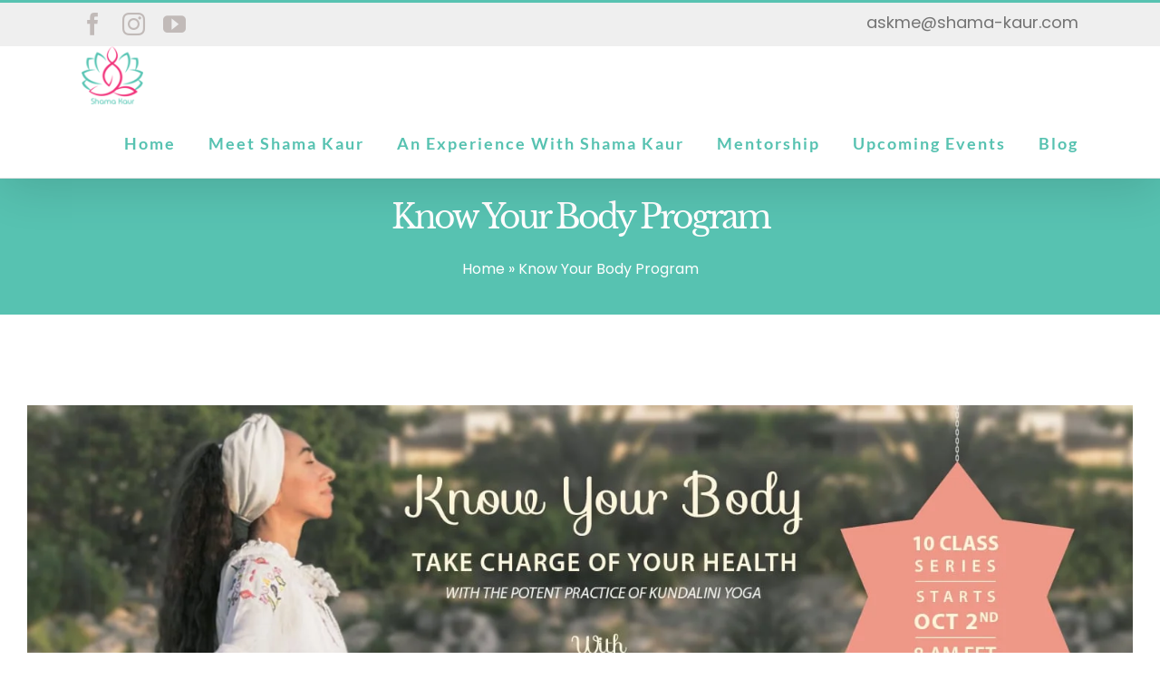

--- FILE ---
content_type: text/html; charset=UTF-8
request_url: https://www.shama-kaur.com/know-your-body-program/
body_size: 21566
content:
<!DOCTYPE html><html class="avada-html-layout-wide avada-html-header-position-top avada-is-100-percent-template" lang="en-US" prefix="og: http://ogp.me/ns# fb: http://ogp.me/ns/fb#" prefix="og: https://ogp.me/ns#"><head><script data-no-optimize="1">var litespeed_docref=sessionStorage.getItem("litespeed_docref");litespeed_docref&&(Object.defineProperty(document,"referrer",{get:function(){return litespeed_docref}}),sessionStorage.removeItem("litespeed_docref"));</script>  <script type="litespeed/javascript" data-src="https://www.googletagmanager.com/gtag/js?id=G-FVB5SHWYF0"></script> <script type="litespeed/javascript">window.dataLayer=window.dataLayer||[];function gtag(){dataLayer.push(arguments)}
gtag('js',new Date());gtag('config','G-FVB5SHWYF0')</script> <meta http-equiv="X-UA-Compatible" content="IE=edge" /><meta http-equiv="Content-Type" content="text/html; charset=utf-8"/><meta name="viewport" content="width=device-width, initial-scale=1" /><title>Transform Fatigue into Vitality | Holistic Approach</title><meta name="description" content="Are you tired of feeling tired? Join us for a holistic approach to transforming fatigue into vitality."/><meta name="robots" content="follow, index, max-snippet:-1, max-video-preview:-1, max-image-preview:large"/><link rel="canonical" href="https://www.shama-kaur.com/know-your-body-program/" /><meta property="og:locale" content="en_US" /><meta property="og:type" content="article" /><meta property="og:title" content="Transform Fatigue into Vitality | Holistic Approach" /><meta property="og:description" content="Are you tired of feeling tired? Join us for a holistic approach to transforming fatigue into vitality." /><meta property="og:url" content="https://www.shama-kaur.com/know-your-body-program/" /><meta property="og:site_name" content="Shama Kaur" /><meta property="article:author" content="https://www.facebook.com/shamakaur11" /><meta property="og:updated_time" content="2024-04-29T10:46:29+00:00" /><meta property="og:image" content="https://www.shama-kaur.com/wp-content/uploads/2021/05/BHB_-banner.jpg" /><meta property="og:image:secure_url" content="https://www.shama-kaur.com/wp-content/uploads/2021/05/BHB_-banner.jpg" /><meta property="og:image:width" content="1500" /><meta property="og:image:height" content="555" /><meta property="og:image:alt" content="Shama Kaur - Kundalini Yoga Teacher" /><meta property="og:image:type" content="image/jpeg" /><meta property="article:published_time" content="2021-05-20T03:36:41+00:00" /><meta property="article:modified_time" content="2024-04-29T10:46:29+00:00" /><meta name="twitter:card" content="summary_large_image" /><meta name="twitter:title" content="Transform Fatigue into Vitality | Holistic Approach" /><meta name="twitter:description" content="Are you tired of feeling tired? Join us for a holistic approach to transforming fatigue into vitality." /><meta name="twitter:image" content="https://www.shama-kaur.com/wp-content/uploads/2021/05/BHB_-banner.jpg" /><meta name="twitter:label1" content="Time to read" /><meta name="twitter:data1" content="26 minutes" /> <script type="application/ld+json" class="rank-math-schema">{"@context":"https://schema.org","@graph":[{"@type":["Person","Organization"],"@id":"https://www.shama-kaur.com/#person","name":"Shama Kaur","logo":{"@type":"ImageObject","@id":"https://www.shama-kaur.com/#logo","url":"https://www.shama-kaur.com/wp-content/uploads/2024/04/48364052_1190865117748648_3437012445791518720_n-e1545103470559.png","contentUrl":"https://www.shama-kaur.com/wp-content/uploads/2024/04/48364052_1190865117748648_3437012445791518720_n-e1545103470559.png","caption":"Shama Kaur","inLanguage":"en-US","width":"150","height":"144"},"image":{"@type":"ImageObject","@id":"https://www.shama-kaur.com/#logo","url":"https://www.shama-kaur.com/wp-content/uploads/2024/04/48364052_1190865117748648_3437012445791518720_n-e1545103470559.png","contentUrl":"https://www.shama-kaur.com/wp-content/uploads/2024/04/48364052_1190865117748648_3437012445791518720_n-e1545103470559.png","caption":"Shama Kaur","inLanguage":"en-US","width":"150","height":"144"}},{"@type":"WebSite","@id":"https://www.shama-kaur.com/#website","url":"https://www.shama-kaur.com","name":"Shama Kaur","publisher":{"@id":"https://www.shama-kaur.com/#person"},"inLanguage":"en-US"},{"@type":"ImageObject","@id":"https://www.shama-kaur.com/wp-content/uploads/2021/05/BHB_-banner.jpg","url":"https://www.shama-kaur.com/wp-content/uploads/2021/05/BHB_-banner.jpg","width":"1500","height":"555","caption":"Shama Kaur - Kundalini Yoga Teacher","inLanguage":"en-US"},{"@type":"BreadcrumbList","@id":"https://www.shama-kaur.com/know-your-body-program/#breadcrumb","itemListElement":[{"@type":"ListItem","position":"1","item":{"@id":"https://www.shama-kaur.com","name":"Home"}},{"@type":"ListItem","position":"2","item":{"@id":"https://www.shama-kaur.com/know-your-body-program/","name":"Know Your Body Program"}}]},{"@type":"WebPage","@id":"https://www.shama-kaur.com/know-your-body-program/#webpage","url":"https://www.shama-kaur.com/know-your-body-program/","name":"Transform Fatigue into Vitality | Holistic Approach","datePublished":"2021-05-20T03:36:41+00:00","dateModified":"2024-04-29T10:46:29+00:00","isPartOf":{"@id":"https://www.shama-kaur.com/#website"},"primaryImageOfPage":{"@id":"https://www.shama-kaur.com/wp-content/uploads/2021/05/BHB_-banner.jpg"},"inLanguage":"en-US","breadcrumb":{"@id":"https://www.shama-kaur.com/know-your-body-program/#breadcrumb"}},{"@type":"Person","@id":"https://www.shama-kaur.com/know-your-body-program/#author","name":"shamakaur","image":{"@type":"ImageObject","@id":"https://secure.gravatar.com/avatar/a3fc721a491d9690d274083b38398ab1?s=96&amp;d=mm&amp;r=g","url":"https://secure.gravatar.com/avatar/a3fc721a491d9690d274083b38398ab1?s=96&amp;d=mm&amp;r=g","caption":"shamakaur","inLanguage":"en-US"},"sameAs":["https://www.facebook.com/shamakaur11","https://www.instagram.com/kaur.shama/","https://www.youtube.com/channel/UC-6cm-rBZeo_cL5WBT91SLw/playlists"]},{"@type":"Article","headline":"Transform Fatigue into Vitality | Holistic Approach","keywords":"transform,fatigue,holistic approach,deep restful sleep,restore balance","datePublished":"2021-05-20T03:36:41+00:00","dateModified":"2024-04-29T10:46:29+00:00","author":{"@id":"https://www.shama-kaur.com/know-your-body-program/#author","name":"shamakaur"},"publisher":{"@id":"https://www.shama-kaur.com/#person"},"description":"Are you tired of feeling tired? Join us for a holistic approach to transforming fatigue into vitality.","name":"Transform Fatigue into Vitality | Holistic Approach","@id":"https://www.shama-kaur.com/know-your-body-program/#richSnippet","isPartOf":{"@id":"https://www.shama-kaur.com/know-your-body-program/#webpage"},"image":{"@id":"https://www.shama-kaur.com/wp-content/uploads/2021/05/BHB_-banner.jpg"},"inLanguage":"en-US","mainEntityOfPage":{"@id":"https://www.shama-kaur.com/know-your-body-program/#webpage"}}]}</script> <link rel='dns-prefetch' href='//www.googletagmanager.com' /><link rel="alternate" type="application/rss+xml" title="Shama Kaur &raquo; Feed" href="https://www.shama-kaur.com/feed/" /><link rel="alternate" type="application/rss+xml" title="Shama Kaur &raquo; Comments Feed" href="https://www.shama-kaur.com/comments/feed/" /><link rel="alternate" type="text/calendar" title="Shama Kaur &raquo; iCal Feed" href="https://www.shama-kaur.com/events/?ical=1" /><link rel="shortcut icon" href="https://www.shama-kaur.com/wp-content/uploads/2018/12/48364052_1190865117748648_3437012445791518720_n-e1545103470559.png" type="image/x-icon" /><link rel="apple-touch-icon" sizes="180x180" href="https://www.shama-kaur.com/wp-content/uploads/2018/12/48364052_1190865117748648_3437012445791518720_n-e1545103470559.png"><link rel="icon" sizes="192x192" href="https://www.shama-kaur.com/wp-content/uploads/2018/12/48364052_1190865117748648_3437012445791518720_n-e1545103470559.png"><meta name="msapplication-TileImage" content="https://www.shama-kaur.com/wp-content/uploads/2018/12/48364052_1190865117748648_3437012445791518720_n-e1545103470559.png"><meta name="description" content="Do you often feel?
~ Tired, exhausted and too drained to do all that you want to do?
~ Restless and unable to stop yourself from overdoing and overworking?
~ Easily shaken up and shocked by things that happen around you?
~ That you are running short on"/><meta property="og:locale" content="en_US"/><meta property="og:type" content="article"/><meta property="og:site_name" content="Shama Kaur"/><meta property="og:title" content="Transform Fatigue into Vitality | Holistic Approach"/><meta property="og:description" content="Do you often feel?
~ Tired, exhausted and too drained to do all that you want to do?
~ Restless and unable to stop yourself from overdoing and overworking?
~ Easily shaken up and shocked by things that happen around you?
~ That you are running short on"/><meta property="og:url" content="https://www.shama-kaur.com/know-your-body-program/"/><meta property="article:modified_time" content="2024-04-29T10:46:29+00:00"/><meta property="og:image" content="https://www.shama-kaur.com/wp-content/uploads/2021/05/BHB_-banner.jpg"/><meta property="og:image:width" content="1500"/><meta property="og:image:height" content="555"/><meta property="og:image:type" content="image/jpeg"/><link data-optimized="2" rel="stylesheet" href="https://www.shama-kaur.com/wp-content/litespeed/css/6ee0da1cd411b7d3dcaac7239b66f12b.css?ver=90354" /> <script type="litespeed/javascript" data-src="https://www.shama-kaur.com/wp-includes/js/jquery/jquery.min.js?ver=3.7.1" id="jquery-core-js"></script> 
 <script type="litespeed/javascript" data-src="https://www.googletagmanager.com/gtag/js?id=GT-NNQ48KKT" id="google_gtagjs-js"></script> <script id="google_gtagjs-js-after" type="litespeed/javascript">window.dataLayer=window.dataLayer||[];function gtag(){dataLayer.push(arguments)}
gtag("set","linker",{"domains":["www.shama-kaur.com"]});gtag("js",new Date());gtag("set","developer_id.dZTNiMT",!0);gtag("config","GT-NNQ48KKT");window._googlesitekit=window._googlesitekit||{};window._googlesitekit.throttledEvents=[];window._googlesitekit.gtagEvent=(name,data)=>{var key=JSON.stringify({name,data});if(!!window._googlesitekit.throttledEvents[key]){return}window._googlesitekit.throttledEvents[key]=!0;setTimeout(()=>{delete window._googlesitekit.throttledEvents[key]},5);gtag("event",name,{...data,event_source:"site-kit"})}</script> <link rel="https://api.w.org/" href="https://www.shama-kaur.com/wp-json/" /><link rel="alternate" title="JSON" type="application/json" href="https://www.shama-kaur.com/wp-json/wp/v2/pages/5312" /><link rel="EditURI" type="application/rsd+xml" title="RSD" href="https://www.shama-kaur.com/xmlrpc.php?rsd" /><meta name="generator" content="WordPress 6.6.4" /><link rel='shortlink' href='https://www.shama-kaur.com/?p=5312' /><link rel="alternate" title="oEmbed (JSON)" type="application/json+oembed" href="https://www.shama-kaur.com/wp-json/oembed/1.0/embed?url=https%3A%2F%2Fwww.shama-kaur.com%2Fknow-your-body-program%2F" /><link rel="alternate" title="oEmbed (XML)" type="text/xml+oembed" href="https://www.shama-kaur.com/wp-json/oembed/1.0/embed?url=https%3A%2F%2Fwww.shama-kaur.com%2Fknow-your-body-program%2F&#038;format=xml" /><meta name="generator" content="Site Kit by Google 1.171.0" /><meta name="tec-api-version" content="v1"><meta name="tec-api-origin" content="https://www.shama-kaur.com"><link rel="alternate" href="https://www.shama-kaur.com/wp-json/tribe/events/v1/" /><meta name="google-adsense-platform-account" content="ca-host-pub-2644536267352236"><meta name="google-adsense-platform-domain" content="sitekit.withgoogle.com"><meta name="generator" content="Powered by Slider Revolution 6.7.7 - responsive, Mobile-Friendly Slider Plugin for WordPress with comfortable drag and drop interface." /><link rel="icon" href="https://www.shama-kaur.com/wp-content/uploads/2018/12/cropped-48364052_1190865117748648_3437012445791518720_n-e1545103470559-32x32.png" sizes="32x32" /><link rel="icon" href="https://www.shama-kaur.com/wp-content/uploads/2018/12/cropped-48364052_1190865117748648_3437012445791518720_n-e1545103470559-192x192.png" sizes="192x192" /><link rel="apple-touch-icon" href="https://www.shama-kaur.com/wp-content/uploads/2018/12/cropped-48364052_1190865117748648_3437012445791518720_n-e1545103470559-180x180.png" /><meta name="msapplication-TileImage" content="https://www.shama-kaur.com/wp-content/uploads/2018/12/cropped-48364052_1190865117748648_3437012445791518720_n-e1545103470559-270x270.png" /></head><body class="page-template page-template-100-width page-template-100-width-php page page-id-5312 tribe-no-js fusion-image-hovers fusion-pagination-sizing fusion-button_type-flat fusion-button_span-no fusion-button_gradient-linear avada-image-rollover-circle-no avada-image-rollover-yes avada-image-rollover-direction-center_horiz fusion-body ltr fusion-sticky-header no-tablet-sticky-header no-mobile-sticky-header no-mobile-slidingbar no-mobile-totop avada-has-rev-slider-styles fusion-disable-outline fusion-sub-menu-fade mobile-logo-pos-left layout-wide-mode avada-has-boxed-modal-shadow-none layout-scroll-offset-full avada-has-zero-margin-offset-top fusion-top-header menu-text-align-center mobile-menu-design-modern fusion-show-pagination-text fusion-header-layout-v2 avada-responsive avada-footer-fx-none avada-menu-highlight-style-bar fusion-search-form-classic fusion-main-menu-search-overlay fusion-avatar-square avada-sticky-shrinkage avada-dropdown-styles avada-blog-layout-grid avada-blog-archive-layout-grid avada-ec-not-100-width avada-ec-meta-layout-sidebar avada-header-shadow-yes avada-menu-icon-position-left avada-has-mainmenu-dropdown-divider avada-has-header-100-width avada-has-pagetitle-100-width avada-has-pagetitle-bg-full avada-has-pagetitle-bg-parallax avada-has-mobile-menu-search avada-has-100-footer avada-has-titlebar-bar_and_content avada-social-full-transparent avada-has-pagination-padding avada-flyout-menu-direction-fade avada-ec-views-v2" data-awb-post-id="5312">
<a class="skip-link screen-reader-text" href="#content">Skip to content</a><div id="boxed-wrapper"><div id="wrapper" class="fusion-wrapper"><div id="home" style="position:relative;top:-1px;"></div><header class="fusion-header-wrapper fusion-header-shadow"><div class="fusion-header-v2 fusion-logo-alignment fusion-logo-left fusion-sticky-menu- fusion-sticky-logo-1 fusion-mobile-logo-1  fusion-mobile-menu-design-modern"><div class="fusion-secondary-header"><div class="fusion-row"><div class="fusion-alignleft"><div class="fusion-social-links-header"><div class="fusion-social-networks"><div class="fusion-social-networks-wrapper"><a  class="fusion-social-network-icon fusion-tooltip fusion-facebook awb-icon-facebook" style data-placement="bottom" data-title="Facebook" data-toggle="tooltip" title="Facebook" href="https://www.facebook.com/shamakaur11" target="_blank" rel="noreferrer"><span class="screen-reader-text">Facebook</span></a><a  class="fusion-social-network-icon fusion-tooltip fusion-instagram awb-icon-instagram" style data-placement="bottom" data-title="Instagram" data-toggle="tooltip" title="Instagram" href="https://www.instagram.com/kaur.shama/" target="_blank" rel="noopener noreferrer"><span class="screen-reader-text">Instagram</span></a><a  class="fusion-social-network-icon fusion-tooltip fusion-youtube awb-icon-youtube" style data-placement="bottom" data-title="YouTube" data-toggle="tooltip" title="YouTube" href="https://www.youtube.com/channel/UC-6cm-rBZeo_cL5WBT91SLw/playlists" target="_blank" rel="noopener noreferrer"><span class="screen-reader-text">YouTube</span></a></div></div></div></div><div class="fusion-alignright"><div class="fusion-contact-info"><span class="fusion-contact-info-phone-number"></span><span class="fusion-contact-info-email-address"><a href="mailto:a&#115;k&#109;e&#64;s&#104;&#97;m&#97;-&#107;&#97;u&#114;&#46;com">a&#115;k&#109;e&#64;s&#104;&#97;m&#97;-&#107;&#97;u&#114;&#46;com</a></span></div></div></div></div><div class="fusion-header-sticky-height"></div><div class="fusion-header"><div class="fusion-row"><div class="fusion-logo" data-margin-top="" data-margin-bottom="" data-margin-left="0px" data-margin-right="0px">
<a class="fusion-logo-link"  href="https://www.shama-kaur.com/" >
<img data-lazyloaded="1" src="[data-uri]" data-src="https://www.shama-kaur.com/wp-content/uploads/2018/12/48364052_1190865117748648_3437012445791518720_n-e1545103470559.png" data-srcset="https://www.shama-kaur.com/wp-content/uploads/2018/12/48364052_1190865117748648_3437012445791518720_n-e1545103470559.png 1x, https://www.shama-kaur.com/wp-content/uploads/2018/12/48364052_1190865117748648_3437012445791518720_n-e1545103470559.png 2x" width="150" height="144" style="max-height:144px;height:auto;" alt="Shama Kaur Logo" data-retina_logo_url="https://www.shama-kaur.com/wp-content/uploads/2018/12/48364052_1190865117748648_3437012445791518720_n-e1545103470559.png" class="fusion-standard-logo" />
<img data-lazyloaded="1" src="[data-uri]" data-src="https://www.shama-kaur.com/wp-content/uploads/2018/12/48364052_1190865117748648_3437012445791518720_n-e1545103470559.png" data-srcset="https://www.shama-kaur.com/wp-content/uploads/2018/12/48364052_1190865117748648_3437012445791518720_n-e1545103470559.png 1x, https://www.shama-kaur.com/wp-content/uploads/2018/12/48364052_1190865117748648_3437012445791518720_n-e1545103470559.png 2x" width="150" height="144" style="max-height:144px;height:auto;" alt="Shama Kaur Logo" data-retina_logo_url="https://www.shama-kaur.com/wp-content/uploads/2018/12/48364052_1190865117748648_3437012445791518720_n-e1545103470559.png" class="fusion-mobile-logo" />
<img data-lazyloaded="1" src="[data-uri]" data-src="https://www.shama-kaur.com/wp-content/uploads/2018/12/48364052_1190865117748648_3437012445791518720_n-e1545103470559.png" data-srcset="https://www.shama-kaur.com/wp-content/uploads/2018/12/48364052_1190865117748648_3437012445791518720_n-e1545103470559.png 1x, https://www.shama-kaur.com/wp-content/uploads/2019/01/48364052_1190865117748648_3437012445791518720_n.png 2x" width="150" height="144" style="max-height:144px;height:auto;" alt="Shama Kaur Logo" data-retina_logo_url="https://www.shama-kaur.com/wp-content/uploads/2019/01/48364052_1190865117748648_3437012445791518720_n.png" class="fusion-sticky-logo" />
</a></div><nav class="fusion-main-menu" aria-label="Main Menu"><div class="fusion-overlay-search"><form role="search" class="searchform fusion-search-form  fusion-search-form-classic" method="get" action="https://www.shama-kaur.com/"><div class="fusion-search-form-content"><div class="fusion-search-field search-field">
<label><span class="screen-reader-text">Search for:</span>
<input type="search" value="" name="s" class="s" placeholder="Search..." required aria-required="true" aria-label="Search..."/>
</label></div><div class="fusion-search-button search-button">
<input type="submit" class="fusion-search-submit searchsubmit" aria-label="Search" value="&#xf002;" /></div></div></form><div class="fusion-search-spacer"></div><a href="#" role="button" aria-label="Close Search" class="fusion-close-search"></a></div><ul id="menu-top-menu" class="fusion-menu"><li  id="menu-item-9455"  class="menu-item menu-item-type-post_type menu-item-object-page menu-item-home menu-item-9455"  data-item-id="9455"><a  href="https://www.shama-kaur.com/" class="fusion-bar-highlight"><span class="menu-text">Home</span></a></li><li  id="menu-item-9460"  class="menu-item menu-item-type-post_type menu-item-object-page menu-item-9460"  data-item-id="9460"><a  href="https://www.shama-kaur.com/meet-shama-kaur/" class="fusion-bar-highlight"><span class="menu-text">Meet Shama Kaur</span></a></li><li  id="menu-item-9457"  class="menu-item menu-item-type-post_type menu-item-object-page menu-item-has-children menu-item-9457 fusion-dropdown-menu"  data-item-id="9457"><a  href="https://www.shama-kaur.com/kundalini-yoga-workshops/" class="fusion-bar-highlight"><span class="menu-text">An Experience With Shama Kaur</span></a><ul class="sub-menu"><li  id="menu-item-11615"  class="menu-item menu-item-type-post_type menu-item-object-page menu-item-11615 fusion-dropdown-submenu" ><a  href="https://www.shama-kaur.com/whole-wise-magnetic/" class="fusion-bar-highlight"><span>Whole, Wise &#038; Magnetic  🌹</span></a></li><li  id="menu-item-9465"  class="menu-item menu-item-type-post_type menu-item-object-page menu-item-9465 fusion-dropdown-submenu" ><a  href="https://www.shama-kaur.com/7-steps-to-happiness/" class="fusion-bar-highlight"><span>7 Steps to Happiness</span></a></li><li  id="menu-item-9462"  class="menu-item menu-item-type-post_type menu-item-object-page menu-item-9462 fusion-dropdown-submenu" ><a  href="https://www.shama-kaur.com/10elements/" class="fusion-bar-highlight"><span>10 Golden Elements</span></a></li><li  id="menu-item-9463"  class="menu-item menu-item-type-post_type menu-item-object-page menu-item-9463 fusion-dropdown-submenu" ><a  href="https://www.shama-kaur.com/11-moon-centers/" class="fusion-bar-highlight"><span>11 Moon Centers</span></a></li><li  id="menu-item-9467"  class="menu-item menu-item-type-post_type menu-item-object-page menu-item-9467 fusion-dropdown-submenu" ><a  href="https://www.shama-kaur.com/emotionalclarity/" class="fusion-bar-highlight"><span>Emotional Clarity</span></a></li><li  id="menu-item-9466"  class="menu-item menu-item-type-post_type menu-item-object-page menu-item-9466 fusion-dropdown-submenu" ><a  href="https://www.shama-kaur.com/balancingsunmoon/" class="fusion-bar-highlight"><span>Balancing Sun &amp; Moon</span></a></li><li  id="menu-item-9473"  class="menu-item menu-item-type-post_type menu-item-object-page menu-item-9473 fusion-dropdown-submenu" ><a  href="https://www.shama-kaur.com/clearingpastrelationships/" class="fusion-bar-highlight"><span>Clearing Past Relationships</span></a></li><li  id="menu-item-9469"  class="menu-item menu-item-type-post_type menu-item-object-page menu-item-9469 fusion-dropdown-submenu" ><a  href="https://www.shama-kaur.com/awakenedrelationships/" class="fusion-bar-highlight"><span>Kundalini Yoga for Awakened Relationships</span></a></li><li  id="menu-item-9464"  class="menu-item menu-item-type-post_type menu-item-object-page menu-item-9464 fusion-dropdown-submenu" ><a  href="https://www.shama-kaur.com/7chakras/" class="fusion-bar-highlight"><span>7 Chakras</span></a></li><li  id="menu-item-9475"  class="menu-item menu-item-type-post_type menu-item-object-page menu-item-9475 fusion-dropdown-submenu" ><a  href="https://www.shama-kaur.com/radiancemagnetism/" class="fusion-bar-highlight"><span>Radiance &amp; Magnetism</span></a></li></ul></li><li  id="menu-item-9474"  class="menu-item menu-item-type-post_type menu-item-object-page menu-item-has-children menu-item-9474 fusion-dropdown-menu"  data-item-id="9474"><a  href="https://www.shama-kaur.com/mentorship/" class="fusion-bar-highlight"><span class="menu-text">Mentorship</span></a><ul class="sub-menu"><li  id="menu-item-9479"  class="menu-item menu-item-type-post_type menu-item-object-page menu-item-9479 fusion-dropdown-submenu" ><a  href="https://www.shama-kaur.com/mentorship/" class="fusion-bar-highlight"><span>Mentorship</span></a></li><li  id="menu-item-9478"  class="menu-item menu-item-type-post_type menu-item-object-page menu-item-9478 fusion-dropdown-submenu" ><a  href="https://www.shama-kaur.com/spiritualcounselling/" class="fusion-bar-highlight"><span>Spiritual Counselling</span></a></li></ul></li><li  id="menu-item-9458"  class="menu-item menu-item-type-post_type menu-item-object-page menu-item-has-children menu-item-9458 fusion-dropdown-menu"  data-item-id="9458"><a  href="https://www.shama-kaur.com/upcomingevents2019/" class="fusion-bar-highlight"><span class="menu-text">Upcoming Events</span></a><ul class="sub-menu"><li  id="menu-item-11824"  class="menu-item menu-item-type-post_type menu-item-object-page menu-item-11824 fusion-dropdown-submenu" ><a  href="https://www.shama-kaur.com/the-8-archetypes-numerology-kundalini-yoga/" class="fusion-bar-highlight"><span>The 8 Archetypes ~ Numerology &#038; Kundalini Yoga</span></a></li><li  id="menu-item-11752"  class="menu-item menu-item-type-post_type menu-item-object-page menu-item-11752 fusion-dropdown-submenu" ><a  href="https://www.shama-kaur.com/introductiontonumerology/" class="fusion-bar-highlight"><span>Introduction to Karam Kriya Numerology</span></a></li><li  id="menu-item-11543"  class="menu-item menu-item-type-post_type menu-item-object-page menu-item-11543 fusion-dropdown-submenu" ><a  href="https://www.shama-kaur.com/ttcpalest/" class="fusion-bar-highlight"><span>ℙ𝕒𝕝𝕖𝕤𝕥𝕚𝕟𝕖 – Kundalini Yoga Teacher Training Program</span></a></li><li  id="menu-item-11217"  class="menu-item menu-item-type-post_type menu-item-object-page menu-item-11217 fusion-dropdown-submenu" ><a  href="https://www.shama-kaur.com/kundaliniyogateachertrainingnsw/" class="fusion-bar-highlight"><span>Central Coast Kundalini Yoga Teacher Training Program</span></a></li><li  id="menu-item-11635"  class="menu-item menu-item-type-post_type menu-item-object-page menu-item-11635 fusion-dropdown-submenu" ><a  href="https://www.shama-kaur.com/l2authenticrelationships/" class="fusion-bar-highlight"><span>Morocco &#8211; KRI L2 Authentic Relationships</span></a></li><li  id="menu-item-11736"  class="menu-item menu-item-type-post_type menu-item-object-page menu-item-11736 fusion-dropdown-submenu" ><a  href="https://www.shama-kaur.com/upcomingevents2019/kri-level-2-vitality-stress/" class="fusion-bar-highlight"><span>Egypt &#8211; KRI Level 2 Vitality &#038; Stress</span></a></li><li  id="menu-item-11628"  class="menu-item menu-item-type-post_type menu-item-object-page menu-item-11628 fusion-dropdown-submenu" ><a  href="https://www.shama-kaur.com/l2krimindmeditation/" class="fusion-bar-highlight"><span>Australia &#8211; KRI L2 Mind &#038; Meditation</span></a></li><li  id="menu-item-10010"  class="menu-item menu-item-type-post_type menu-item-object-page menu-item-10010 fusion-dropdown-submenu" ><a  href="https://www.shama-kaur.com/kundaliniyogaeventscentralcoast/" class="fusion-bar-highlight"><span>Kundalini Yoga on the Central Coast</span></a></li><li  id="menu-item-11218"  class="menu-item menu-item-type-post_type menu-item-object-page menu-item-11218 fusion-dropdown-submenu" ><a  href="https://www.shama-kaur.com/tcm/" class="fusion-bar-highlight"><span>Traditional Chinese Medicine</span></a></li></ul></li><li  id="menu-item-9461"  class="menu-item menu-item-type-post_type menu-item-object-page menu-item-9461"  data-item-id="9461"><a  href="https://www.shama-kaur.com/stories/" class="fusion-bar-highlight"><span class="menu-text">Blog</span></a></li></ul></nav><div class="fusion-mobile-menu-icons">
<a href="#" class="fusion-icon awb-icon-bars" aria-label="Toggle mobile menu" aria-expanded="false"></a>
<a href="#" class="fusion-icon awb-icon-search" aria-label="Toggle mobile search"></a></div><nav class="fusion-mobile-nav-holder fusion-mobile-menu-text-align-center" aria-label="Main Menu Mobile"></nav><div class="fusion-clearfix"></div><div class="fusion-mobile-menu-search"><form role="search" class="searchform fusion-search-form  fusion-search-form-classic" method="get" action="https://www.shama-kaur.com/"><div class="fusion-search-form-content"><div class="fusion-search-field search-field">
<label><span class="screen-reader-text">Search for:</span>
<input type="search" value="" name="s" class="s" placeholder="Search..." required aria-required="true" aria-label="Search..."/>
</label></div><div class="fusion-search-button search-button">
<input type="submit" class="fusion-search-submit searchsubmit" aria-label="Search" value="&#xf002;" /></div></div></form></div></div></div></div><div class="fusion-clearfix"></div></header><div id="sliders-container" class="fusion-slider-visibility"></div><section class="avada-page-titlebar-wrapper" aria-label="Page Title Bar"><div class="fusion-page-title-bar fusion-page-title-bar-none fusion-page-title-bar-center"><div class="fusion-page-title-row"><div class="fusion-page-title-wrapper"><div class="fusion-page-title-captions"><h1 class="entry-title">Know Your Body Program</h1><div class="fusion-page-title-secondary"><nav class="fusion-breadcrumbs" ara-label="Breadcrumb"><nav aria-label="breadcrumbs" class="rank-math-breadcrumb"><p><a href="https://www.shama-kaur.com">Home</a><span class="separator"> » </span><span class="last">Know Your Body Program</span></p></nav></nav></div></div></div></div></div></section><main id="main" class="clearfix width-100"><div class="fusion-row" style="max-width:100%;"><section id="content" class="full-width"><div id="post-5312" class="post-5312 page type-page status-publish has-post-thumbnail hentry">
<span class="entry-title rich-snippet-hidden">Know Your Body Program</span><span class="vcard rich-snippet-hidden"><span class="fn"><a href="https://www.shama-kaur.com/author/shamakaur/" title="Posts by shamakaur" rel="author">shamakaur</a></span></span><span class="updated rich-snippet-hidden">2024-04-29T10:46:29+00:00</span><div class="fusion-flexslider fusion-flexslider-loading flexslider post-slideshow"><ul class="slides"><li><a href="https://www.shama-kaur.com/wp-content/uploads/2021/05/BHB_-banner.jpg" data-rel="iLightbox[gallery5312]" title="Shama Kaur - Kundalini Yoga Teacher" data-title="Shama Kaur &#8211; Kundalini Yoga Teacher" data-caption="Shama Kaur - Kundalini Yoga Teacher"><img data-lazyloaded="1" src="[data-uri]" width="1500" height="555" data-src="https://www.shama-kaur.com/wp-content/uploads/2021/05/BHB_-banner.jpg.webp" alt="Shama Kaur - Kundalini Yoga Teacher" /></a></li></ul></div><div class="post-content"><div class="fusion-fullwidth fullwidth-box fusion-builder-row-1 nonhundred-percent-fullwidth non-hundred-percent-height-scrolling" style="--awb-border-radius-top-left:0px;--awb-border-radius-top-right:0px;--awb-border-radius-bottom-right:0px;--awb-border-radius-bottom-left:0px;--awb-flex-wrap:wrap;" ><div class="fusion-builder-row fusion-row"><div class="fusion-layout-column fusion_builder_column fusion-builder-column-0 fusion_builder_column_1_1 1_1 fusion-one-full fusion-column-first fusion-column-last" style="--awb-bg-size:cover;"><div class="fusion-column-wrapper fusion-column-has-shadow fusion-flex-column-wrapper-legacy"><div class="fusion-title title fusion-title-1 fusion-title-center fusion-title-text fusion-title-size-two" style="--awb-text-color:#57c2b1;"><div class="title-sep-container title-sep-container-left"><div class="title-sep sep- sep-solid" style="border-color:#e0dede;"></div></div><span class="awb-title-spacer"></span><h2 class="fusion-title-heading title-heading-center fusion-responsive-typography-calculated" style="margin:0;--fontSize:32;line-height:1.1;"><p style="text-align: center"><strong>Do you often feel?</strong></p></h2><span class="awb-title-spacer"></span><div class="title-sep-container title-sep-container-right"><div class="title-sep sep- sep-solid" style="border-color:#e0dede;"></div></div></div><div class="fusion-text fusion-text-1"><h4 style="text-align: center">~ Tired, exhausted and <strong>too drained</strong> to do all that you want to do?</h4><h4 style="text-align: center">~ <strong>Restless</strong> and unable to stop yourself from <strong>overdoing</strong> and <strong>overworking</strong>?</h4><h4 style="text-align: center">~ <strong>Easily shaken up</strong> and shocked by things that happen around you?</h4><h4 style="text-align: center">~ That you are running short on breath or your heart rate is too fast?</h4><h4 style="text-align: center">~ <strong>Too tired</strong> to fall into a deep rhythmic sleep?</h4></div><div class="fusion-sep-clear"></div><div class="fusion-separator fusion-has-icon fusion-full-width-sep fusion-clearfix" style="float:left;margin-top:3%;margin-bottom:50px;width:100%;"><div class="fusion-separator-border sep-double sep-solid" style="--awb-height:20px;--awb-amount:20px;--awb-sep-color:var(--awb-color7);border-color:var(--awb-color7);border-top-width:1px;border-bottom-width:1px;"></div><span class="icon-wrapper" style="border-color:transparent;font-size:16px;width: 1.75em; height: 1.75em;border-width:1px;padding:1px;"><i class="fa-pagelines fab" style="font-size: inherit;color:var(--awb-color3);" aria-hidden="true"></i></span><div class="fusion-separator-border sep-double sep-solid" style="--awb-height:20px;--awb-amount:20px;--awb-sep-color:var(--awb-color7);border-color:var(--awb-color7);border-top-width:1px;border-bottom-width:1px;"></div></div><div class="fusion-sep-clear"></div><div class="fusion-clearfix"></div></div></div></div></div><div class="fusion-fullwidth fullwidth-box fusion-builder-row-2 nonhundred-percent-fullwidth non-hundred-percent-height-scrolling" style="--awb-border-radius-top-left:0px;--awb-border-radius-top-right:0px;--awb-border-radius-bottom-right:0px;--awb-border-radius-bottom-left:0px;--awb-flex-wrap:wrap;" ><div class="fusion-builder-row fusion-row"><div class="fusion-layout-column fusion_builder_column fusion-builder-column-1 fusion_builder_column_1_2 1_2 fusion-one-half fusion-column-first" style="--awb-bg-size:cover;width:50%;width:calc(50% - ( ( 4% ) * 0.5 ) );margin-right: 4%;"><div class="fusion-column-wrapper fusion-column-has-shadow fusion-flex-column-wrapper-legacy"><div class="fusion-title title fusion-title-2 fusion-title-center fusion-title-text fusion-title-size-two" style="--awb-text-color:#57c2b1;"><div class="title-sep-container title-sep-container-left"><div class="title-sep sep- sep-solid" style="border-color:#e0dede;"></div></div><span class="awb-title-spacer"></span><h2 class="fusion-title-heading title-heading-center fusion-responsive-typography-calculated" style="margin:0;--fontSize:32;line-height:1.1;"><p style="text-align: center"><strong>Imagine if you could&#8230;</strong></p></h2><span class="awb-title-spacer"></span><div class="title-sep-container title-sep-container-right"><div class="title-sep sep- sep-solid" style="border-color:#e0dede;"></div></div></div><div class="fusion-text fusion-text-2"><ul><li><h4>Strengthen your nervous system to <strong>handle <em>daily stresses</em></strong> with <strong><em>calm</em> and <em>confidence</em></strong></h4></li><li><h4>Improve you <strong>blood circulation</strong> to feed your inner organs with essential nutrients</h4></li><li><h4>Expand your lung capacity to give you<strong> enough <em>energy</em></strong> to <em><strong>do the things you want to do</strong></em></h4></li><li><h4><strong><em>Restore the health</em> </strong>of your liver, kidneys and stomach to <em><strong>assimilate nutrients</strong> </em>and <em><strong>eliminate wastes</strong></em> efficiently</h4></li><li><h4>Activate your <em><strong>parasympathetic nervous system</strong></em> so that you can enjoy<strong><em> deep moments of rest</em></strong> and fall asleep with ease</h4></li><li><h4><em><strong>Balance</strong> </em>your blood sugar level so that you eat when you are hungry and <strong><em>stop when you are full</em></strong></h4></li></ul></div><div class="fusion-sep-clear"></div><div class="fusion-separator fusion-has-icon fusion-full-width-sep fusion-clearfix" style="float:left;margin-top:3%;margin-bottom:50px;width:100%;"><div class="fusion-separator-border sep-double sep-solid" style="--awb-height:20px;--awb-amount:20px;--awb-sep-color:var(--awb-color7);border-color:var(--awb-color7);border-top-width:1px;border-bottom-width:1px;"></div><span class="icon-wrapper" style="border-color:transparent;font-size:16px;width: 1.75em; height: 1.75em;border-width:1px;padding:1px;"><i class="fa-pagelines fab" style="font-size: inherit;color:var(--awb-color3);" aria-hidden="true"></i></span><div class="fusion-separator-border sep-double sep-solid" style="--awb-height:20px;--awb-amount:20px;--awb-sep-color:var(--awb-color7);border-color:var(--awb-color7);border-top-width:1px;border-bottom-width:1px;"></div></div><div class="fusion-sep-clear"></div><div class="fusion-clearfix"></div></div></div><div class="fusion-layout-column fusion_builder_column fusion-builder-column-2 fusion_builder_column_1_2 1_2 fusion-one-half fusion-column-last" style="--awb-bg-size:cover;width:50%;width:calc(50% - ( ( 4% ) * 0.5 ) );"><div class="fusion-column-wrapper fusion-column-has-shadow fusion-flex-column-wrapper-legacy"><div class="fusion-title title fusion-title-3 fusion-title-text fusion-title-size-two" style="--awb-text-color:#57c2b1;"><h2 class="fusion-title-heading title-heading-left fusion-responsive-typography-calculated" style="margin:0;--fontSize:32;line-height:1.1;"></h2><span class="awb-title-spacer"></span><div class="title-sep-container"><div class="title-sep sep- sep-solid" style="border-color:#e0dede;"></div></div></div><div class="fusion-image-element in-legacy-container" style="--awb-caption-title-font-family:var(--h2_typography-font-family);--awb-caption-title-font-weight:var(--h2_typography-font-weight);--awb-caption-title-font-style:var(--h2_typography-font-style);--awb-caption-title-size:var(--h2_typography-font-size);--awb-caption-title-transform:var(--h2_typography-text-transform);--awb-caption-title-line-height:var(--h2_typography-line-height);--awb-caption-title-letter-spacing:var(--h2_typography-letter-spacing);"><span class=" fusion-imageframe imageframe-none imageframe-1 hover-type-none" style="border:5px solid #57c2b1;"><img data-lazyloaded="1" src="[data-uri]" fetchpriority="high" decoding="async" width="1024" height="682" alt="Shama Kaur - Kundalini Yoga Teacher" title="Shama Kaur &#8211; Kundalini Yoga Teacher" data-src="https://shama-kaur.com/wp-content/uploads/2021/03/WhatsApp-Image-2020-07-22-at-00.27.07-1024x682.jpeg" class="img-responsive wp-image-5024" data-srcset="https://www.shama-kaur.com/wp-content/uploads/2021/03/WhatsApp-Image-2020-07-22-at-00.27.07-200x133.jpeg.webp 200w, https://www.shama-kaur.com/wp-content/uploads/2021/03/WhatsApp-Image-2020-07-22-at-00.27.07-400x267.jpeg.webp 400w, https://www.shama-kaur.com/wp-content/uploads/2021/03/WhatsApp-Image-2020-07-22-at-00.27.07-600x400.jpeg.webp 600w, https://www.shama-kaur.com/wp-content/uploads/2021/03/WhatsApp-Image-2020-07-22-at-00.27.07-800x533.jpeg.webp 800w, https://www.shama-kaur.com/wp-content/uploads/2021/03/WhatsApp-Image-2020-07-22-at-00.27.07-1200x800.jpeg.webp 1200w, https://www.shama-kaur.com/wp-content/uploads/2021/03/WhatsApp-Image-2020-07-22-at-00.27.07.jpeg.webp 1280w" data-sizes="(max-width: 1050px) 100vw, 600px" /></span></div><div class="fusion-sep-clear"></div><div class="fusion-separator fusion-has-icon fusion-full-width-sep fusion-clearfix" style="float:left;margin-top:3%;margin-bottom:50px;width:100%;"><div class="fusion-separator-border sep-double sep-solid" style="--awb-height:20px;--awb-amount:20px;--awb-sep-color:var(--awb-color7);border-color:var(--awb-color7);border-top-width:1px;border-bottom-width:1px;"></div><span class="icon-wrapper" style="border-color:transparent;font-size:16px;width: 1.75em; height: 1.75em;border-width:1px;padding:1px;"><i class="fa-pagelines fab" style="font-size: inherit;color:var(--awb-color3);" aria-hidden="true"></i></span><div class="fusion-separator-border sep-double sep-solid" style="--awb-height:20px;--awb-amount:20px;--awb-sep-color:var(--awb-color7);border-color:var(--awb-color7);border-top-width:1px;border-bottom-width:1px;"></div></div><div class="fusion-sep-clear"></div><div class="fusion-aligncenter"><a class="fusion-button button-flat button-xlarge button-custom fusion-button-default button-1 fusion-button-default-span fusion-button-default-type fusion-has-button-gradient" style="--button_accent_color:rgba(255,255,255,0.95);--button_accent_hover_color:#ffffff;--button_border_hover_color:#ffffff;--button_gradient_top_color:#9ecdd3;--button_gradient_bottom_color:#57c2b1;--button_gradient_top_color_hover:#b9afa1;--button_gradient_bottom_color_hover:#b9afa1;" target="_self" href="https://shamakaur.as.me/KnowYourBodyProgram" rel="noopener"><span class="fusion-button-text">Yes! I want that!</span></a></div><div class="fusion-clearfix"></div></div></div></div></div><div class="fusion-fullwidth fullwidth-box fusion-builder-row-3 nonhundred-percent-fullwidth non-hundred-percent-height-scrolling" style="--awb-border-radius-top-left:0px;--awb-border-radius-top-right:0px;--awb-border-radius-bottom-right:0px;--awb-border-radius-bottom-left:0px;--awb-flex-wrap:wrap;" ><div class="fusion-builder-row fusion-row"><div class="fusion-layout-column fusion_builder_column fusion-builder-column-3 fusion_builder_column_1_1 1_1 fusion-one-full fusion-column-first fusion-column-last" style="--awb-bg-size:cover;"><div class="fusion-column-wrapper fusion-column-has-shadow fusion-flex-column-wrapper-legacy"><div class="fusion-sep-clear"></div><div class="fusion-separator fusion-has-icon fusion-full-width-sep fusion-clearfix" style="float:left;margin-top:3%;margin-bottom:50px;width:100%;"><div class="fusion-separator-border sep-double sep-solid" style="--awb-height:20px;--awb-amount:20px;--awb-sep-color:var(--awb-color7);border-color:var(--awb-color7);border-top-width:1px;border-bottom-width:1px;"></div><span class="icon-wrapper" style="border-color:transparent;font-size:16px;width: 1.75em; height: 1.75em;border-width:1px;padding:1px;"><i class="fa-pagelines fab" style="font-size: inherit;color:var(--awb-color3);" aria-hidden="true"></i></span><div class="fusion-separator-border sep-double sep-solid" style="--awb-height:20px;--awb-amount:20px;--awb-sep-color:var(--awb-color7);border-color:var(--awb-color7);border-top-width:1px;border-bottom-width:1px;"></div></div><div class="fusion-sep-clear"></div><div class="fusion-clearfix"></div></div></div></div></div><div class="fusion-fullwidth fullwidth-box fusion-builder-row-4 nonhundred-percent-fullwidth non-hundred-percent-height-scrolling" style="--awb-border-radius-top-left:0px;--awb-border-radius-top-right:0px;--awb-border-radius-bottom-right:0px;--awb-border-radius-bottom-left:0px;--awb-flex-wrap:wrap;" ><div class="fusion-builder-row fusion-row"><div class="fusion-layout-column fusion_builder_column fusion-builder-column-4 fusion_builder_column_1_2 1_2 fusion-one-half fusion-column-first" style="--awb-bg-size:cover;width:50%;width:calc(50% - ( ( 4% ) * 0.5 ) );margin-right: 4%;"><div class="fusion-column-wrapper fusion-column-has-shadow fusion-flex-column-wrapper-legacy"><div class="fusion-title title fusion-title-4 fusion-title-center fusion-title-text fusion-title-size-two" style="--awb-text-color:#57c2b1;"><div class="title-sep-container title-sep-container-left"><div class="title-sep sep- sep-solid" style="border-color:#e0dede;"></div></div><span class="awb-title-spacer"></span><h2 class="fusion-title-heading title-heading-center fusion-responsive-typography-calculated" style="margin:0;--fontSize:32;line-height:1.1;"></h2><span class="awb-title-spacer"></span><div class="title-sep-container title-sep-container-right"><div class="title-sep sep- sep-solid" style="border-color:#e0dede;"></div></div></div><div class="fusion-title title fusion-title-5 fusion-title-center fusion-title-text fusion-title-size-two" style="--awb-text-color:#57c2b1;"><div class="title-sep-container title-sep-container-left"><div class="title-sep sep- sep-solid" style="border-color:#e0dede;"></div></div><span class="awb-title-spacer"></span><h2 class="fusion-title-heading title-heading-center fusion-responsive-typography-calculated" style="margin:0;--fontSize:32;line-height:1.1;"></h2><span class="awb-title-spacer"></span><div class="title-sep-container title-sep-container-right"><div class="title-sep sep- sep-solid" style="border-color:#e0dede;"></div></div></div><div class="fusion-image-element in-legacy-container" style="--awb-caption-title-font-family:var(--h2_typography-font-family);--awb-caption-title-font-weight:var(--h2_typography-font-weight);--awb-caption-title-font-style:var(--h2_typography-font-style);--awb-caption-title-size:var(--h2_typography-font-size);--awb-caption-title-transform:var(--h2_typography-text-transform);--awb-caption-title-line-height:var(--h2_typography-line-height);--awb-caption-title-letter-spacing:var(--h2_typography-letter-spacing);"><span class=" fusion-imageframe imageframe-none imageframe-2 hover-type-none" style="border:5px solid #57c2b1;"><img data-lazyloaded="1" src="[data-uri]" decoding="async" width="1024" height="682" alt="Shama Kaur - Kundalini Yoga Teacher" title="Shama Kaur &#8211; Kundalini Yoga Teacher" data-src="https://shama-kaur.com/wp-content/uploads/2021/03/WhatsApp-Image-2020-07-22-at-00.27.09-1024x682.jpeg" class="img-responsive wp-image-5025" data-srcset="https://www.shama-kaur.com/wp-content/uploads/2021/03/WhatsApp-Image-2020-07-22-at-00.27.09-200x133.jpeg.webp 200w, https://www.shama-kaur.com/wp-content/uploads/2021/03/WhatsApp-Image-2020-07-22-at-00.27.09-400x267.jpeg.webp 400w, https://www.shama-kaur.com/wp-content/uploads/2021/03/WhatsApp-Image-2020-07-22-at-00.27.09-600x400.jpeg.webp 600w, https://www.shama-kaur.com/wp-content/uploads/2021/03/WhatsApp-Image-2020-07-22-at-00.27.09-800x533.jpeg.webp 800w, https://www.shama-kaur.com/wp-content/uploads/2021/03/WhatsApp-Image-2020-07-22-at-00.27.09-1200x800.jpeg.webp 1200w, https://www.shama-kaur.com/wp-content/uploads/2021/03/WhatsApp-Image-2020-07-22-at-00.27.09.jpeg.webp 1280w" data-sizes="(max-width: 1050px) 100vw, 600px" /></span></div><div class="fusion-sep-clear"></div><div class="fusion-separator fusion-has-icon fusion-full-width-sep fusion-clearfix" style="float:left;margin-top:3%;margin-bottom:50px;width:100%;"><div class="fusion-separator-border sep-double sep-solid" style="--awb-height:20px;--awb-amount:20px;--awb-sep-color:var(--awb-color7);border-color:var(--awb-color7);border-top-width:1px;border-bottom-width:1px;"></div><span class="icon-wrapper" style="border-color:transparent;font-size:16px;width: 1.75em; height: 1.75em;border-width:1px;padding:1px;"><i class="fa-pagelines fab" style="font-size: inherit;color:var(--awb-color3);" aria-hidden="true"></i></span><div class="fusion-separator-border sep-double sep-solid" style="--awb-height:20px;--awb-amount:20px;--awb-sep-color:var(--awb-color7);border-color:var(--awb-color7);border-top-width:1px;border-bottom-width:1px;"></div></div><div class="fusion-sep-clear"></div><div class="fusion-aligncenter"><a class="fusion-button button-flat button-xlarge button-custom fusion-button-default button-2 fusion-button-default-span fusion-button-default-type fusion-has-button-gradient" style="--button_accent_color:rgba(255,255,255,0.95);--button_accent_hover_color:#ffffff;--button_border_hover_color:#ffffff;--button_gradient_top_color:#9ecdd3;--button_gradient_bottom_color:#57c2b1;--button_gradient_top_color_hover:#b9afa1;--button_gradient_bottom_color_hover:#b9afa1;" target="_self" href="https://shamakaur.as.me/KnowYourBodyProgram" rel="noopener"><span class="fusion-button-text">I am ready to begin!</span></a></div><div class="fusion-clearfix"></div></div></div><div class="fusion-layout-column fusion_builder_column fusion-builder-column-5 fusion_builder_column_1_2 1_2 fusion-one-half fusion-column-last" style="--awb-bg-size:cover;width:50%;width:calc(50% - ( ( 4% ) * 0.5 ) );"><div class="fusion-column-wrapper fusion-column-has-shadow fusion-flex-column-wrapper-legacy"><div class="fusion-title title fusion-title-6 fusion-title-center fusion-title-text fusion-title-size-two" style="--awb-text-color:#57c2b1;"><div class="title-sep-container title-sep-container-left"><div class="title-sep sep- sep-solid" style="border-color:#e0dede;"></div></div><span class="awb-title-spacer"></span><h2 class="fusion-title-heading title-heading-center fusion-responsive-typography-calculated" style="margin:0;--fontSize:32;line-height:1.1;"><p style="text-align: center"><strong>About this Program</strong></p></h2><span class="awb-title-spacer"></span><div class="title-sep-container title-sep-container-right"><div class="title-sep sep- sep-solid" style="border-color:#e0dede;"></div></div></div><div class="fusion-text fusion-text-3"><ul><li><h4>Experience the potent power of<strong><em> Kundalini Yoga Kriyas</em></strong> to <strong>Optimize Body Health</strong></h4></li><li><h4>Learn the relationship between <em><strong>meridian lines (energy lines)</strong></em> in the body the <strong><em>flow of energy</em></strong> (prana or chi)</h4></li><li><h4>Receive <em><strong>Guidelines</strong></em> on foods and herbs to <em><strong>optimize the performance</strong></em> of your organs</h4></li><li><h4>Experience <em><strong>Kundalini Yoga Kriyas</strong></em> to improve the function of the 9 systems:</h4></li><li><h4><em><strong>Nervous system</strong></em> ~ <em><strong>Glandular System </strong></em>~ <em><strong>Liver &amp; Spleen</strong></em>  ~ <em><strong>Stomach </strong> </em>~ <em><strong>Kidneys</strong></em>  ~ <em><strong>Reproductive organs</strong></em> ~ <em><strong>Respiratory System</strong></em> ~ <em><strong>Heart &amp; Circulation</strong></em> ~ <em><strong>Immune System/Lymphatic System</strong></em></h4></li></ul></div><div class="fusion-sep-clear"></div><div class="fusion-separator fusion-has-icon fusion-full-width-sep fusion-clearfix" style="float:left;margin-top:3%;margin-bottom:50px;width:100%;"><div class="fusion-separator-border sep-double sep-solid" style="--awb-height:20px;--awb-amount:20px;--awb-sep-color:var(--awb-color7);border-color:var(--awb-color7);border-top-width:1px;border-bottom-width:1px;"></div><span class="icon-wrapper" style="border-color:transparent;font-size:16px;width: 1.75em; height: 1.75em;border-width:1px;padding:1px;"><i class="fa-pagelines fab" style="font-size: inherit;color:var(--awb-color3);" aria-hidden="true"></i></span><div class="fusion-separator-border sep-double sep-solid" style="--awb-height:20px;--awb-amount:20px;--awb-sep-color:var(--awb-color7);border-color:var(--awb-color7);border-top-width:1px;border-bottom-width:1px;"></div></div><div class="fusion-sep-clear"></div><div class="fusion-clearfix"></div></div></div></div></div><div class="fusion-fullwidth fullwidth-box fusion-builder-row-5 fusion-flex-container nonhundred-percent-fullwidth non-hundred-percent-height-scrolling" style="--awb-border-radius-top-left:0px;--awb-border-radius-top-right:0px;--awb-border-radius-bottom-right:0px;--awb-border-radius-bottom-left:0px;--awb-flex-wrap:wrap;" ><div class="fusion-builder-row fusion-row fusion-flex-align-items-flex-start fusion-flex-content-wrap" style="max-width:1216.8px;margin-left: calc(-4% / 2 );margin-right: calc(-4% / 2 );"><div class="fusion-layout-column fusion_builder_column fusion-builder-column-6 fusion_builder_column_1_2 1_2 fusion-flex-column" style="--awb-bg-size:cover;--awb-width-large:50%;--awb-margin-top-large:20px;--awb-spacing-right-large:3.84%;--awb-margin-bottom-large:20px;--awb-spacing-left-large:3.84%;--awb-width-medium:100%;--awb-order-medium:0;--awb-spacing-right-medium:1.92%;--awb-spacing-left-medium:1.92%;--awb-width-small:100%;--awb-order-small:0;--awb-spacing-right-small:1.92%;--awb-spacing-left-small:1.92%;"><div class="fusion-column-wrapper fusion-column-has-shadow fusion-flex-justify-content-flex-start fusion-content-layout-column"><div class="fusion-title title fusion-title-7 fusion-title-center fusion-title-text fusion-title-size-two" style="--awb-text-color:#57c2b1;"><div class="title-sep-container title-sep-container-left"><div class="title-sep sep- sep-solid" style="border-color:#e0dede;"></div></div><span class="awb-title-spacer"></span><h2 class="fusion-title-heading title-heading-center fusion-responsive-typography-calculated" style="margin:0;--fontSize:32;line-height:1.1;"><p style="text-align: center"><strong>What&#8217;s Included?</strong></p></h2><span class="awb-title-spacer"></span><div class="title-sep-container title-sep-container-right"><div class="title-sep sep- sep-solid" style="border-color:#e0dede;"></div></div></div><div class="fusion-text fusion-text-4"><ul><li><h4>10 <em><strong>LIVE master classes</strong></em> of kundalini yoga, breath work, meditation &amp; relaxation</h4></li><li><h4>All classes begin with a<em><strong> 20-minute lecture</strong> </em>describing each body system, signs that it is in/out of balance and not to opts its function</h4></li><li><h4>Classes are are between <strong><em>90-120 minutes</em></strong></h4></li><li><h4><em><strong>Weekly</strong> </em>homework, follow up and <strong><em>group interaction</em></strong></h4></li><li><h4><em><strong>Online access</strong></em> to watch recorded video class for 10 days</h4></li><li><h4><strong><em>Whastapp</em> </strong>group support</h4></li><li><h4> <em><strong>Group check-in</strong></em></h4></li></ul></div><div class="fusion-separator fusion-has-icon fusion-full-width-sep" style="align-self: flex-start;margin-right:auto;margin-top:3%;margin-bottom:50px;width:100%;"><div class="fusion-separator-border sep-double sep-solid" style="--awb-height:20px;--awb-amount:20px;--awb-sep-color:var(--awb-color7);border-color:var(--awb-color7);border-top-width:1px;border-bottom-width:1px;"></div><span class="icon-wrapper" style="border-color:transparent;font-size:16px;width: 1.75em; height: 1.75em;border-width:1px;padding:1px;"><i class="fa-pagelines fab" style="font-size: inherit;color:var(--awb-color3);" aria-hidden="true"></i></span><div class="fusion-separator-border sep-double sep-solid" style="--awb-height:20px;--awb-amount:20px;--awb-sep-color:var(--awb-color7);border-color:var(--awb-color7);border-top-width:1px;border-bottom-width:1px;"></div></div></div></div><div class="fusion-layout-column fusion_builder_column fusion-builder-column-7 fusion_builder_column_1_4 1_4 fusion-flex-column" style="--awb-bg-size:cover;--awb-width-large:25%;--awb-margin-top-large:20px;--awb-spacing-right-large:7.68%;--awb-margin-bottom-large:20px;--awb-spacing-left-large:7.68%;--awb-width-medium:100%;--awb-order-medium:0;--awb-spacing-right-medium:1.92%;--awb-spacing-left-medium:1.92%;--awb-width-small:100%;--awb-order-small:0;--awb-spacing-right-small:1.92%;--awb-spacing-left-small:1.92%;"><div class="fusion-column-wrapper fusion-column-has-shadow fusion-flex-justify-content-flex-start fusion-content-layout-column"><div class="fusion-title title fusion-title-8 fusion-title-center fusion-title-text fusion-title-size-two" style="--awb-text-color:#57c2b1;"><div class="title-sep-container title-sep-container-left"><div class="title-sep sep- sep-solid" style="border-color:#e0dede;"></div></div><span class="awb-title-spacer"></span><h2 class="fusion-title-heading title-heading-center fusion-responsive-typography-calculated" style="margin:0;--fontSize:32;line-height:1.1;"><p style="text-align: center"><strong>Investment</strong></p></h2><span class="awb-title-spacer"></span><div class="title-sep-container title-sep-container-right"><div class="title-sep sep- sep-solid" style="border-color:#e0dede;"></div></div></div><div class="fusion-text fusion-text-5"><h4 style="text-align: center">~ 197$ for 10 LIVE masterclasses</h4><h4 style="text-align: center">~ Early Bird Discount is 5% OFF if you pay before April 30</h4><h4 style="text-align: center">~ Discount Code: EARLYBIRD</h4><h4 style="text-align: center">~ 10% OFF for those who have completed at least one program with me before!</h4><h4 style="text-align: center">Email (<a href="mailto:askme@shama-kaur.com" target="_blank" rel="noopener noreferrer">askme@shama-kaur.com</a>) for you discount code!</h4></div><div class="fusion-separator fusion-has-icon fusion-full-width-sep" style="align-self: flex-start;margin-right:auto;margin-top:3%;margin-bottom:50px;width:100%;"><div class="fusion-separator-border sep-double sep-solid" style="--awb-height:20px;--awb-amount:20px;--awb-sep-color:var(--awb-color7);border-color:var(--awb-color7);border-top-width:1px;border-bottom-width:1px;"></div><span class="icon-wrapper" style="border-color:transparent;font-size:16px;width: 1.75em; height: 1.75em;border-width:1px;padding:1px;"><i class="fa-pagelines fab" style="font-size: inherit;color:var(--awb-color3);" aria-hidden="true"></i></span><div class="fusion-separator-border sep-double sep-solid" style="--awb-height:20px;--awb-amount:20px;--awb-sep-color:var(--awb-color7);border-color:var(--awb-color7);border-top-width:1px;border-bottom-width:1px;"></div></div></div></div><div class="fusion-layout-column fusion_builder_column fusion-builder-column-8 fusion_builder_column_1_4 1_4 fusion-flex-column" style="--awb-bg-size:cover;--awb-width-large:25%;--awb-margin-top-large:20px;--awb-spacing-right-large:7.68%;--awb-margin-bottom-large:20px;--awb-spacing-left-large:7.68%;--awb-width-medium:100%;--awb-order-medium:0;--awb-spacing-right-medium:1.92%;--awb-spacing-left-medium:1.92%;--awb-width-small:100%;--awb-order-small:0;--awb-spacing-right-small:1.92%;--awb-spacing-left-small:1.92%;"><div class="fusion-column-wrapper fusion-column-has-shadow fusion-flex-justify-content-flex-start fusion-content-layout-column"><div class="fusion-title title fusion-title-9 fusion-title-center fusion-title-text fusion-title-size-two" style="--awb-text-color:#57c2b1;"><div class="title-sep-container title-sep-container-left"><div class="title-sep sep- sep-solid" style="border-color:#e0dede;"></div></div><span class="awb-title-spacer"></span><h2 class="fusion-title-heading title-heading-center fusion-responsive-typography-calculated" style="margin:0;--fontSize:32;line-height:1.1;"><p style="text-align: center"><strong>When does it begin?</strong></p></h2><span class="awb-title-spacer"></span><div class="title-sep-container title-sep-container-right"><div class="title-sep sep- sep-solid" style="border-color:#e0dede;"></div></div></div><div class="fusion-text fusion-text-6"><h4 style="text-align: center">October 2, 2021</h4><h4 style="text-align: center">Saturday from 8 AM Cairo Local Time</h4><h4 style="text-align: center">Find your Time Zone using this <a href="https://www.timeanddate.com/worldclock/converter.html" target="_blank" rel="noopener">Convertor</a></h4></div><div class="fusion-separator fusion-has-icon fusion-full-width-sep" style="align-self: flex-start;margin-right:auto;margin-top:3%;margin-bottom:50px;width:100%;"><div class="fusion-separator-border sep-double sep-solid" style="--awb-height:20px;--awb-amount:20px;--awb-sep-color:var(--awb-color7);border-color:var(--awb-color7);border-top-width:1px;border-bottom-width:1px;"></div><span class="icon-wrapper" style="border-color:transparent;font-size:16px;width: 1.75em; height: 1.75em;border-width:1px;padding:1px;"><i class="fa-pagelines fab" style="font-size: inherit;color:var(--awb-color3);" aria-hidden="true"></i></span><div class="fusion-separator-border sep-double sep-solid" style="--awb-height:20px;--awb-amount:20px;--awb-sep-color:var(--awb-color7);border-color:var(--awb-color7);border-top-width:1px;border-bottom-width:1px;"></div></div><div style="text-align:center;"><a class="fusion-button button-flat button-xlarge button-custom fusion-button-default button-3 fusion-button-default-span fusion-button-default-type fusion-has-button-gradient" style="--button_accent_color:rgba(255,255,255,0.95);--button_accent_hover_color:#ffffff;--button_border_hover_color:#ffffff;--button_gradient_top_color:#9ecdd3;--button_gradient_bottom_color:#57c2b1;--button_gradient_top_color_hover:#b9afa1;--button_gradient_bottom_color_hover:#b9afa1;" target="_self" href="https://shamakaur.as.me/KnowYourBodyProgram" rel="noopener"><span class="fusion-button-text">Pay for 10 LIVE Classes</span></a></div></div></div></div></div><div class="fusion-fullwidth fullwidth-box fusion-builder-row-6 nonhundred-percent-fullwidth non-hundred-percent-height-scrolling" style="--awb-border-radius-top-left:0px;--awb-border-radius-top-right:0px;--awb-border-radius-bottom-right:0px;--awb-border-radius-bottom-left:0px;--awb-flex-wrap:wrap;" ><div class="fusion-builder-row fusion-row"><div class="fusion-layout-column fusion_builder_column fusion-builder-column-9 fusion_builder_column_2_3 2_3 fusion-two-third fusion-column-first" style="--awb-bg-size:cover;width:66.666666666667%;width:calc(66.666666666667% - ( ( 4% ) * 0.66666666666667 ) );margin-right: 4%;"><div class="fusion-column-wrapper fusion-column-has-shadow fusion-flex-column-wrapper-legacy"><div class="fusion-title title fusion-title-10 fusion-title-text fusion-title-size-two" style="--awb-text-color:#57c2b1;"><h2 class="fusion-title-heading title-heading-left fusion-responsive-typography-calculated" style="margin:0;--fontSize:32;line-height:1.1;"><p style="text-align: left"><strong>This program is NOT for you, if&#8230;</strong></p></h2><span class="awb-title-spacer"></span><div class="title-sep-container"><div class="title-sep sep- sep-solid" style="border-color:#e0dede;"></div></div></div><div class="fusion-text fusion-text-7"><h4 style="text-align: left">❎ You are not familiar with the teachings of Kundalini Yoga</h4><div><div><h4 style="text-align: left">❎ You are not interested in practicing yoga postures, breath-work or meditations</h4><h4 style="text-align: left">❎ You are looking for a quick fix rather than committing a daily practice</h4><h4 style="text-align: left">❎ You are not interested in learning about how to optimize the health of your body via energy/prana</h4></div></div><h4 style="text-align: left"></h4><div class="fusion-text"><h4 style="text-align: left"></h4></div></div><div class="fusion-aligncenter"><a class="fusion-button button-flat button-xlarge button-custom fusion-button-default button-4 fusion-button-default-span fusion-button-default-type fusion-has-button-gradient" style="--button_accent_color:rgba(255,255,255,0.95);--button_accent_hover_color:#ffffff;--button_border_hover_color:#ffffff;--button_gradient_top_color:#9ecdd3;--button_gradient_bottom_color:#57c2b1;--button_gradient_top_color_hover:#b9afa1;--button_gradient_bottom_color_hover:#b9afa1;" target="_self" href="https://shamakaur.as.me/KnowYourBodyProgram" rel="noopener"><span class="fusion-button-text">I am ready to begin!</span></a></div><div class="fusion-sep-clear"></div><div class="fusion-separator fusion-has-icon fusion-full-width-sep fusion-clearfix" style="float:left;margin-top:3%;margin-bottom:50px;width:100%;"><div class="fusion-separator-border sep-double sep-solid" style="--awb-height:20px;--awb-amount:20px;--awb-sep-color:var(--awb-color7);border-color:var(--awb-color7);border-top-width:1px;border-bottom-width:1px;"></div><span class="icon-wrapper" style="border-color:transparent;font-size:16px;width: 1.75em; height: 1.75em;border-width:1px;padding:1px;"><i class="fa-pagelines fab" style="font-size: inherit;color:var(--awb-color3);" aria-hidden="true"></i></span><div class="fusion-separator-border sep-double sep-solid" style="--awb-height:20px;--awb-amount:20px;--awb-sep-color:var(--awb-color7);border-color:var(--awb-color7);border-top-width:1px;border-bottom-width:1px;"></div></div><div class="fusion-sep-clear"></div><div class="fusion-clearfix"></div></div></div><div class="fusion-layout-column fusion_builder_column fusion-builder-column-10 fusion_builder_column_1_3 1_3 fusion-one-third fusion-column-last" style="--awb-bg-size:cover;width:33.333333333333%;width:calc(33.333333333333% - ( ( 4% ) * 0.33333333333333 ) );"><div class="fusion-column-wrapper fusion-column-has-shadow fusion-flex-column-wrapper-legacy"><div class="fusion-image-element in-legacy-container" style="--awb-caption-title-font-family:var(--h2_typography-font-family);--awb-caption-title-font-weight:var(--h2_typography-font-weight);--awb-caption-title-font-style:var(--h2_typography-font-style);--awb-caption-title-size:var(--h2_typography-font-size);--awb-caption-title-transform:var(--h2_typography-text-transform);--awb-caption-title-line-height:var(--h2_typography-line-height);--awb-caption-title-letter-spacing:var(--h2_typography-letter-spacing);"><span class=" fusion-imageframe imageframe-none imageframe-3 hover-type-none" style="border:5px solid #57c2b1;"><img data-lazyloaded="1" src="[data-uri]" decoding="async" width="1024" height="678" alt="Shama Kaur - Kundalini Yoga Teacher" title="Shama Kaur &#8211; Kundalini Yoga Teacher" data-src="https://shama-kaur.com/wp-content/uploads/2020/12/qjVWPRQw-1024x678.jpeg" class="img-responsive wp-image-3884" data-srcset="https://www.shama-kaur.com/wp-content/uploads/2020/12/qjVWPRQw-200x132.jpeg.webp 200w, https://www.shama-kaur.com/wp-content/uploads/2020/12/qjVWPRQw-400x265.jpeg.webp 400w, https://www.shama-kaur.com/wp-content/uploads/2020/12/qjVWPRQw-600x397.jpeg.webp 600w, https://www.shama-kaur.com/wp-content/uploads/2020/12/qjVWPRQw-800x530.jpeg.webp 800w, https://www.shama-kaur.com/wp-content/uploads/2020/12/qjVWPRQw-1200x795.jpeg.webp 1200w, https://www.shama-kaur.com/wp-content/uploads/2020/12/qjVWPRQw-scaled.jpeg.webp 1920w" data-sizes="(max-width: 1050px) 100vw, 400px" /></span></div><div class="fusion-clearfix"></div></div></div></div></div></div></div></section></div></main><div class="fusion-footer"><footer class="fusion-footer-widget-area fusion-widget-area fusion-footer-widget-area-center"><div class="fusion-row"><div class="fusion-columns fusion-columns-3 fusion-widget-area"><div class="fusion-column col-lg-4 col-md-4 col-sm-4 fusion-has-widgets"><section id="media_image-2" class="fusion-footer-widget-column widget widget_media_image" style="border-style: solid;border-color:transparent;border-width:0px;"><img data-lazyloaded="1" src="[data-uri]" width="150" height="144" data-src="https://www.shama-kaur.com/wp-content/uploads/2022/04/48364052_1190865117748648_3437012445791518720_n-e1545103470559.png" class="image wp-image-7006  attachment-full size-full" alt="Shama Kaur - Kundalini Yoga Teacher" style="max-width: 100%; height: auto;" decoding="async" /><div style="clear:both;"></div></section><section id="text-7" class="fusion-footer-widget-column widget widget_text" style="border-style: solid;border-color:transparent;border-width:0px;"><div class="textwidget"><p>I’m Shama Kaur. In Arabic ‘Shams’ means sun and ‘Sham3a’ means candle, put them together and my name means the one who shines the light of her inner soul. Originally from Egypt, I am a KRI Certified Kundalini Yoga Teacher and Trainer. I am also a Health and Wellness Mentor.</p></div><div style="clear:both;"></div></section></div><div class="fusion-column col-lg-4 col-md-4 col-sm-4 fusion-has-widgets"><section id="recent-posts-3" class="fusion-footer-widget-column widget widget_recent_entries" style="border-style: solid;border-color:transparent;border-width:0px;"><h4 class="widget-title">Recent Posts</h4><ul><li>
<a href="https://www.shama-kaur.com/resurrection-rebirthing-is-your-birthright/">Resurrection &#038; Rebirthing is your Birthright</a></li><li>
<a href="https://www.shama-kaur.com/balancing-the-shen-embracing-the-pleasures-and-perils-of-summer-heat/">Balancing the Shen: Embracing the Pleasures and Perils of Summer Heat</a></li><li>
<a href="https://www.shama-kaur.com/yoga-leads-to-unity-of-all-beings-in-all-places/">Yoga Leads to Unity of All Beings in All Places</a></li><li>
<a href="https://www.shama-kaur.com/incelebrationofwomen/">In Celebration of Women !</a></li><li>
<a href="https://www.shama-kaur.com/love-relationships-2/">The Wounded Healer</a></li></ul><div style="clear:both;"></div></section></div><div class="fusion-column fusion-column-last col-lg-4 col-md-4 col-sm-4 fusion-has-widgets"><section id="contact_info-widget-2" class="fusion-footer-widget-column widget contact_info" style="border-style: solid;border-color:transparent;border-width:0px;"><h4 class="widget-title">Contact Info</h4><div class="contact-info-container"><p class="email">Email: <a href="mailto:a&#115;kme&#64;s&#104;a&#109;&#97;&#45;&#107;au&#114;&#46;&#99;&#111;&#109;">askme@shama-kaur.com</a></p></div><div style="clear:both;"></div></section><section id="social_links-widget-2" class="fusion-footer-widget-column widget social_links" style="border-style: solid;border-color:transparent;border-width:0px;"><h4 class="widget-title">Get Social</h4><div class="fusion-social-networks"><div class="fusion-social-networks-wrapper">
<a class="fusion-social-network-icon fusion-tooltip fusion-facebook awb-icon-facebook" href="https://www.facebook.com/shamakaur11"  data-placement="top" data-title="Facebook" data-toggle="tooltip" data-original-title=""  title="Facebook" aria-label="Facebook" rel="noopener noreferrer" target="_self" style="font-size:16px;color:#bebdbd;"></a>
<a class="fusion-social-network-icon fusion-tooltip fusion-instagram awb-icon-instagram" href="https://www.instagram.com/kaur.shama/"  data-placement="top" data-title="Instagram" data-toggle="tooltip" data-original-title=""  title="Instagram" aria-label="Instagram" rel="noopener noreferrer" target="_self" style="font-size:16px;color:#bebdbd;"></a>
<a class="fusion-social-network-icon fusion-tooltip fusion-youtube awb-icon-youtube" href="https://www.youtube.com/channel/UC-6cm-rBZeo_cL5WBT91SLw/playlists"  data-placement="top" data-title="Youtube" data-toggle="tooltip" data-original-title=""  title="YouTube" aria-label="YouTube" rel="noopener noreferrer" target="_self" style="font-size:16px;color:#bebdbd;"></a></div></div><div style="clear:both;"></div></section></div><div class="fusion-clearfix"></div></div></div></footer><footer id="footer" class="fusion-footer-copyright-area fusion-footer-copyright-center"><div class="fusion-row"><div class="fusion-copyright-content"><div class="fusion-copyright-notice"><div>
© COPYRIGHT 2012 - 2024  |   ALL RIGHTS RESERVED   |   <a href="https://www.beyondmediagr.com/" style="color:#FF0000; target="_blank" >Beyond Media Group</a></div></div><div class="fusion-social-links-footer"><div class="fusion-social-networks"><div class="fusion-social-networks-wrapper"><a  class="fusion-social-network-icon fusion-tooltip fusion-facebook awb-icon-facebook" style data-placement="top" data-title="Facebook" data-toggle="tooltip" title="Facebook" href="https://www.facebook.com/shamakaur11" target="_blank" rel="noreferrer"><span class="screen-reader-text">Facebook</span></a><a  class="fusion-social-network-icon fusion-tooltip fusion-instagram awb-icon-instagram" style data-placement="top" data-title="Instagram" data-toggle="tooltip" title="Instagram" href="https://www.instagram.com/kaur.shama/" target="_blank" rel="noopener noreferrer"><span class="screen-reader-text">Instagram</span></a><a  class="fusion-social-network-icon fusion-tooltip fusion-youtube awb-icon-youtube" style data-placement="top" data-title="YouTube" data-toggle="tooltip" title="YouTube" href="https://www.youtube.com/channel/UC-6cm-rBZeo_cL5WBT91SLw/playlists" target="_blank" rel="noopener noreferrer"><span class="screen-reader-text">YouTube</span></a></div></div></div></div></div></footer></div></div></div>
<a class="fusion-one-page-text-link fusion-page-load-link" tabindex="-1" href="#" aria-hidden="true">Page load link</a><div class="avada-footer-scripts"></div><section class="to-top-container to-top-right" aria-labelledby="awb-to-top-label">
<a href="#" id="toTop" class="fusion-top-top-link">
<span id="awb-to-top-label" class="screen-reader-text">Go to Top</span>
</a></section> <script data-no-optimize="1">window.lazyLoadOptions=Object.assign({},{threshold:300},window.lazyLoadOptions||{});!function(t,e){"object"==typeof exports&&"undefined"!=typeof module?module.exports=e():"function"==typeof define&&define.amd?define(e):(t="undefined"!=typeof globalThis?globalThis:t||self).LazyLoad=e()}(this,function(){"use strict";function e(){return(e=Object.assign||function(t){for(var e=1;e<arguments.length;e++){var n,a=arguments[e];for(n in a)Object.prototype.hasOwnProperty.call(a,n)&&(t[n]=a[n])}return t}).apply(this,arguments)}function o(t){return e({},at,t)}function l(t,e){return t.getAttribute(gt+e)}function c(t){return l(t,vt)}function s(t,e){return function(t,e,n){e=gt+e;null!==n?t.setAttribute(e,n):t.removeAttribute(e)}(t,vt,e)}function i(t){return s(t,null),0}function r(t){return null===c(t)}function u(t){return c(t)===_t}function d(t,e,n,a){t&&(void 0===a?void 0===n?t(e):t(e,n):t(e,n,a))}function f(t,e){et?t.classList.add(e):t.className+=(t.className?" ":"")+e}function _(t,e){et?t.classList.remove(e):t.className=t.className.replace(new RegExp("(^|\\s+)"+e+"(\\s+|$)")," ").replace(/^\s+/,"").replace(/\s+$/,"")}function g(t){return t.llTempImage}function v(t,e){!e||(e=e._observer)&&e.unobserve(t)}function b(t,e){t&&(t.loadingCount+=e)}function p(t,e){t&&(t.toLoadCount=e)}function n(t){for(var e,n=[],a=0;e=t.children[a];a+=1)"SOURCE"===e.tagName&&n.push(e);return n}function h(t,e){(t=t.parentNode)&&"PICTURE"===t.tagName&&n(t).forEach(e)}function a(t,e){n(t).forEach(e)}function m(t){return!!t[lt]}function E(t){return t[lt]}function I(t){return delete t[lt]}function y(e,t){var n;m(e)||(n={},t.forEach(function(t){n[t]=e.getAttribute(t)}),e[lt]=n)}function L(a,t){var o;m(a)&&(o=E(a),t.forEach(function(t){var e,n;e=a,(t=o[n=t])?e.setAttribute(n,t):e.removeAttribute(n)}))}function k(t,e,n){f(t,e.class_loading),s(t,st),n&&(b(n,1),d(e.callback_loading,t,n))}function A(t,e,n){n&&t.setAttribute(e,n)}function O(t,e){A(t,rt,l(t,e.data_sizes)),A(t,it,l(t,e.data_srcset)),A(t,ot,l(t,e.data_src))}function w(t,e,n){var a=l(t,e.data_bg_multi),o=l(t,e.data_bg_multi_hidpi);(a=nt&&o?o:a)&&(t.style.backgroundImage=a,n=n,f(t=t,(e=e).class_applied),s(t,dt),n&&(e.unobserve_completed&&v(t,e),d(e.callback_applied,t,n)))}function x(t,e){!e||0<e.loadingCount||0<e.toLoadCount||d(t.callback_finish,e)}function M(t,e,n){t.addEventListener(e,n),t.llEvLisnrs[e]=n}function N(t){return!!t.llEvLisnrs}function z(t){if(N(t)){var e,n,a=t.llEvLisnrs;for(e in a){var o=a[e];n=e,o=o,t.removeEventListener(n,o)}delete t.llEvLisnrs}}function C(t,e,n){var a;delete t.llTempImage,b(n,-1),(a=n)&&--a.toLoadCount,_(t,e.class_loading),e.unobserve_completed&&v(t,n)}function R(i,r,c){var l=g(i)||i;N(l)||function(t,e,n){N(t)||(t.llEvLisnrs={});var a="VIDEO"===t.tagName?"loadeddata":"load";M(t,a,e),M(t,"error",n)}(l,function(t){var e,n,a,o;n=r,a=c,o=u(e=i),C(e,n,a),f(e,n.class_loaded),s(e,ut),d(n.callback_loaded,e,a),o||x(n,a),z(l)},function(t){var e,n,a,o;n=r,a=c,o=u(e=i),C(e,n,a),f(e,n.class_error),s(e,ft),d(n.callback_error,e,a),o||x(n,a),z(l)})}function T(t,e,n){var a,o,i,r,c;t.llTempImage=document.createElement("IMG"),R(t,e,n),m(c=t)||(c[lt]={backgroundImage:c.style.backgroundImage}),i=n,r=l(a=t,(o=e).data_bg),c=l(a,o.data_bg_hidpi),(r=nt&&c?c:r)&&(a.style.backgroundImage='url("'.concat(r,'")'),g(a).setAttribute(ot,r),k(a,o,i)),w(t,e,n)}function G(t,e,n){var a;R(t,e,n),a=e,e=n,(t=Et[(n=t).tagName])&&(t(n,a),k(n,a,e))}function D(t,e,n){var a;a=t,(-1<It.indexOf(a.tagName)?G:T)(t,e,n)}function S(t,e,n){var a;t.setAttribute("loading","lazy"),R(t,e,n),a=e,(e=Et[(n=t).tagName])&&e(n,a),s(t,_t)}function V(t){t.removeAttribute(ot),t.removeAttribute(it),t.removeAttribute(rt)}function j(t){h(t,function(t){L(t,mt)}),L(t,mt)}function F(t){var e;(e=yt[t.tagName])?e(t):m(e=t)&&(t=E(e),e.style.backgroundImage=t.backgroundImage)}function P(t,e){var n;F(t),n=e,r(e=t)||u(e)||(_(e,n.class_entered),_(e,n.class_exited),_(e,n.class_applied),_(e,n.class_loading),_(e,n.class_loaded),_(e,n.class_error)),i(t),I(t)}function U(t,e,n,a){var o;n.cancel_on_exit&&(c(t)!==st||"IMG"===t.tagName&&(z(t),h(o=t,function(t){V(t)}),V(o),j(t),_(t,n.class_loading),b(a,-1),i(t),d(n.callback_cancel,t,e,a)))}function $(t,e,n,a){var o,i,r=(i=t,0<=bt.indexOf(c(i)));s(t,"entered"),f(t,n.class_entered),_(t,n.class_exited),o=t,i=a,n.unobserve_entered&&v(o,i),d(n.callback_enter,t,e,a),r||D(t,n,a)}function q(t){return t.use_native&&"loading"in HTMLImageElement.prototype}function H(t,o,i){t.forEach(function(t){return(a=t).isIntersecting||0<a.intersectionRatio?$(t.target,t,o,i):(e=t.target,n=t,a=o,t=i,void(r(e)||(f(e,a.class_exited),U(e,n,a,t),d(a.callback_exit,e,n,t))));var e,n,a})}function B(e,n){var t;tt&&!q(e)&&(n._observer=new IntersectionObserver(function(t){H(t,e,n)},{root:(t=e).container===document?null:t.container,rootMargin:t.thresholds||t.threshold+"px"}))}function J(t){return Array.prototype.slice.call(t)}function K(t){return t.container.querySelectorAll(t.elements_selector)}function Q(t){return c(t)===ft}function W(t,e){return e=t||K(e),J(e).filter(r)}function X(e,t){var n;(n=K(e),J(n).filter(Q)).forEach(function(t){_(t,e.class_error),i(t)}),t.update()}function t(t,e){var n,a,t=o(t);this._settings=t,this.loadingCount=0,B(t,this),n=t,a=this,Y&&window.addEventListener("online",function(){X(n,a)}),this.update(e)}var Y="undefined"!=typeof window,Z=Y&&!("onscroll"in window)||"undefined"!=typeof navigator&&/(gle|ing|ro)bot|crawl|spider/i.test(navigator.userAgent),tt=Y&&"IntersectionObserver"in window,et=Y&&"classList"in document.createElement("p"),nt=Y&&1<window.devicePixelRatio,at={elements_selector:".lazy",container:Z||Y?document:null,threshold:300,thresholds:null,data_src:"src",data_srcset:"srcset",data_sizes:"sizes",data_bg:"bg",data_bg_hidpi:"bg-hidpi",data_bg_multi:"bg-multi",data_bg_multi_hidpi:"bg-multi-hidpi",data_poster:"poster",class_applied:"applied",class_loading:"litespeed-loading",class_loaded:"litespeed-loaded",class_error:"error",class_entered:"entered",class_exited:"exited",unobserve_completed:!0,unobserve_entered:!1,cancel_on_exit:!0,callback_enter:null,callback_exit:null,callback_applied:null,callback_loading:null,callback_loaded:null,callback_error:null,callback_finish:null,callback_cancel:null,use_native:!1},ot="src",it="srcset",rt="sizes",ct="poster",lt="llOriginalAttrs",st="loading",ut="loaded",dt="applied",ft="error",_t="native",gt="data-",vt="ll-status",bt=[st,ut,dt,ft],pt=[ot],ht=[ot,ct],mt=[ot,it,rt],Et={IMG:function(t,e){h(t,function(t){y(t,mt),O(t,e)}),y(t,mt),O(t,e)},IFRAME:function(t,e){y(t,pt),A(t,ot,l(t,e.data_src))},VIDEO:function(t,e){a(t,function(t){y(t,pt),A(t,ot,l(t,e.data_src))}),y(t,ht),A(t,ct,l(t,e.data_poster)),A(t,ot,l(t,e.data_src)),t.load()}},It=["IMG","IFRAME","VIDEO"],yt={IMG:j,IFRAME:function(t){L(t,pt)},VIDEO:function(t){a(t,function(t){L(t,pt)}),L(t,ht),t.load()}},Lt=["IMG","IFRAME","VIDEO"];return t.prototype={update:function(t){var e,n,a,o=this._settings,i=W(t,o);{if(p(this,i.length),!Z&&tt)return q(o)?(e=o,n=this,i.forEach(function(t){-1!==Lt.indexOf(t.tagName)&&S(t,e,n)}),void p(n,0)):(t=this._observer,o=i,t.disconnect(),a=t,void o.forEach(function(t){a.observe(t)}));this.loadAll(i)}},destroy:function(){this._observer&&this._observer.disconnect(),K(this._settings).forEach(function(t){I(t)}),delete this._observer,delete this._settings,delete this.loadingCount,delete this.toLoadCount},loadAll:function(t){var e=this,n=this._settings;W(t,n).forEach(function(t){v(t,e),D(t,n,e)})},restoreAll:function(){var e=this._settings;K(e).forEach(function(t){P(t,e)})}},t.load=function(t,e){e=o(e);D(t,e)},t.resetStatus=function(t){i(t)},t}),function(t,e){"use strict";function n(){e.body.classList.add("litespeed_lazyloaded")}function a(){console.log("[LiteSpeed] Start Lazy Load"),o=new LazyLoad(Object.assign({},t.lazyLoadOptions||{},{elements_selector:"[data-lazyloaded]",callback_finish:n})),i=function(){o.update()},t.MutationObserver&&new MutationObserver(i).observe(e.documentElement,{childList:!0,subtree:!0,attributes:!0})}var o,i;t.addEventListener?t.addEventListener("load",a,!1):t.attachEvent("onload",a)}(window,document);</script><script data-no-optimize="1">window.litespeed_ui_events=window.litespeed_ui_events||["mouseover","click","keydown","wheel","touchmove","touchstart"];var urlCreator=window.URL||window.webkitURL;function litespeed_load_delayed_js_force(){console.log("[LiteSpeed] Start Load JS Delayed"),litespeed_ui_events.forEach(e=>{window.removeEventListener(e,litespeed_load_delayed_js_force,{passive:!0})}),document.querySelectorAll("iframe[data-litespeed-src]").forEach(e=>{e.setAttribute("src",e.getAttribute("data-litespeed-src"))}),"loading"==document.readyState?window.addEventListener("DOMContentLoaded",litespeed_load_delayed_js):litespeed_load_delayed_js()}litespeed_ui_events.forEach(e=>{window.addEventListener(e,litespeed_load_delayed_js_force,{passive:!0})});async function litespeed_load_delayed_js(){let t=[];for(var d in document.querySelectorAll('script[type="litespeed/javascript"]').forEach(e=>{t.push(e)}),t)await new Promise(e=>litespeed_load_one(t[d],e));document.dispatchEvent(new Event("DOMContentLiteSpeedLoaded")),window.dispatchEvent(new Event("DOMContentLiteSpeedLoaded"))}function litespeed_load_one(t,e){console.log("[LiteSpeed] Load ",t);var d=document.createElement("script");d.addEventListener("load",e),d.addEventListener("error",e),t.getAttributeNames().forEach(e=>{"type"!=e&&d.setAttribute("data-src"==e?"src":e,t.getAttribute(e))});let a=!(d.type="text/javascript");!d.src&&t.textContent&&(d.src=litespeed_inline2src(t.textContent),a=!0),t.after(d),t.remove(),a&&e()}function litespeed_inline2src(t){try{var d=urlCreator.createObjectURL(new Blob([t.replace(/^(?:<!--)?(.*?)(?:-->)?$/gm,"$1")],{type:"text/javascript"}))}catch(e){d="data:text/javascript;base64,"+btoa(t.replace(/^(?:<!--)?(.*?)(?:-->)?$/gm,"$1"))}return d}</script><script data-no-optimize="1">var litespeed_vary=document.cookie.replace(/(?:(?:^|.*;\s*)_lscache_vary\s*\=\s*([^;]*).*$)|^.*$/,"");litespeed_vary||fetch("/wp-content/plugins/litespeed-cache/guest.vary.php",{method:"POST",cache:"no-cache",redirect:"follow"}).then(e=>e.json()).then(e=>{console.log(e),e.hasOwnProperty("reload")&&"yes"==e.reload&&(sessionStorage.setItem("litespeed_docref",document.referrer),window.location.reload(!0))});</script><script data-optimized="1" type="litespeed/javascript" data-src="https://www.shama-kaur.com/wp-content/litespeed/js/7e4a6bc441284c4001c31a2f58a76281.js?ver=90354"></script></body></html>
<!-- Page optimized by LiteSpeed Cache @2026-02-02 00:01:00 -->

<!-- Page cached by LiteSpeed Cache 7.7 on 2026-02-02 00:00:56 -->
<!-- Guest Mode -->
<!-- QUIC.cloud UCSS bypassed due to generation error ❌ /ucss/fa442cf463e9d67fb647dfbaf36c82fc.css -->
<!-- QUIC.cloud UCSS bypassed due to generation error ❌ /ucss/fa442cf463e9d67fb647dfbaf36c82fc.css -->